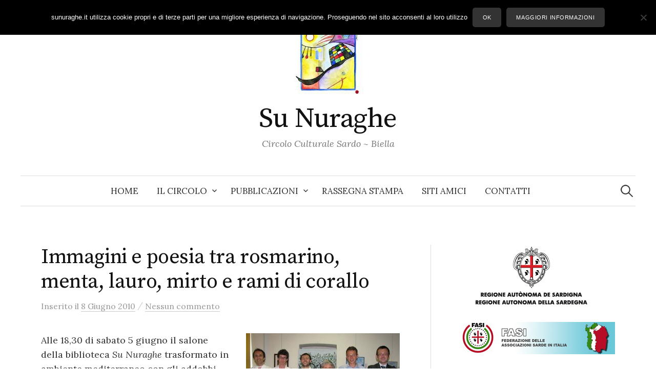

--- FILE ---
content_type: text/html; charset=UTF-8
request_url: https://www.sunuraghe.it/2010/immagini-e-poesia-tra-rosmarino-menta-lauro-mirto-e-rami-di-corallo
body_size: 13364
content:
<!DOCTYPE html>
<html lang="it-IT">
<head>
<meta charset="UTF-8">
<meta name="viewport" content="width=device-width, initial-scale=1">
<link rel="pingback" href="https://www.sunuraghe.it/xmlrpc.php">
<title>Immagini e poesia tra rosmarino, menta, lauro, mirto e rami di corallo &#8211; Su Nuraghe</title>
<meta name='robots' content='max-image-preview:large' />
	<style>img:is([sizes="auto" i], [sizes^="auto," i]) { contain-intrinsic-size: 3000px 1500px }</style>
	<link rel='dns-prefetch' href='//static.addtoany.com' />
<link rel='dns-prefetch' href='//fonts.googleapis.com' />
<link rel="alternate" type="application/rss+xml" title="Su Nuraghe &raquo; Feed" href="https://www.sunuraghe.it/feed" />
<link rel="alternate" type="application/rss+xml" title="Su Nuraghe &raquo; Feed dei commenti" href="https://www.sunuraghe.it/comments/feed" />
<link rel="alternate" type="application/rss+xml" title="Su Nuraghe &raquo; Immagini e poesia tra rosmarino, menta, lauro, mirto e rami di corallo Feed dei commenti" href="https://www.sunuraghe.it/2010/immagini-e-poesia-tra-rosmarino-menta-lauro-mirto-e-rami-di-corallo/feed" />
<script type="text/javascript">
/* <![CDATA[ */
window._wpemojiSettings = {"baseUrl":"https:\/\/s.w.org\/images\/core\/emoji\/16.0.1\/72x72\/","ext":".png","svgUrl":"https:\/\/s.w.org\/images\/core\/emoji\/16.0.1\/svg\/","svgExt":".svg","source":{"concatemoji":"https:\/\/www.sunuraghe.it\/wp-includes\/js\/wp-emoji-release.min.js?ver=6.8.3"}};
/*! This file is auto-generated */
!function(s,n){var o,i,e;function c(e){try{var t={supportTests:e,timestamp:(new Date).valueOf()};sessionStorage.setItem(o,JSON.stringify(t))}catch(e){}}function p(e,t,n){e.clearRect(0,0,e.canvas.width,e.canvas.height),e.fillText(t,0,0);var t=new Uint32Array(e.getImageData(0,0,e.canvas.width,e.canvas.height).data),a=(e.clearRect(0,0,e.canvas.width,e.canvas.height),e.fillText(n,0,0),new Uint32Array(e.getImageData(0,0,e.canvas.width,e.canvas.height).data));return t.every(function(e,t){return e===a[t]})}function u(e,t){e.clearRect(0,0,e.canvas.width,e.canvas.height),e.fillText(t,0,0);for(var n=e.getImageData(16,16,1,1),a=0;a<n.data.length;a++)if(0!==n.data[a])return!1;return!0}function f(e,t,n,a){switch(t){case"flag":return n(e,"\ud83c\udff3\ufe0f\u200d\u26a7\ufe0f","\ud83c\udff3\ufe0f\u200b\u26a7\ufe0f")?!1:!n(e,"\ud83c\udde8\ud83c\uddf6","\ud83c\udde8\u200b\ud83c\uddf6")&&!n(e,"\ud83c\udff4\udb40\udc67\udb40\udc62\udb40\udc65\udb40\udc6e\udb40\udc67\udb40\udc7f","\ud83c\udff4\u200b\udb40\udc67\u200b\udb40\udc62\u200b\udb40\udc65\u200b\udb40\udc6e\u200b\udb40\udc67\u200b\udb40\udc7f");case"emoji":return!a(e,"\ud83e\udedf")}return!1}function g(e,t,n,a){var r="undefined"!=typeof WorkerGlobalScope&&self instanceof WorkerGlobalScope?new OffscreenCanvas(300,150):s.createElement("canvas"),o=r.getContext("2d",{willReadFrequently:!0}),i=(o.textBaseline="top",o.font="600 32px Arial",{});return e.forEach(function(e){i[e]=t(o,e,n,a)}),i}function t(e){var t=s.createElement("script");t.src=e,t.defer=!0,s.head.appendChild(t)}"undefined"!=typeof Promise&&(o="wpEmojiSettingsSupports",i=["flag","emoji"],n.supports={everything:!0,everythingExceptFlag:!0},e=new Promise(function(e){s.addEventListener("DOMContentLoaded",e,{once:!0})}),new Promise(function(t){var n=function(){try{var e=JSON.parse(sessionStorage.getItem(o));if("object"==typeof e&&"number"==typeof e.timestamp&&(new Date).valueOf()<e.timestamp+604800&&"object"==typeof e.supportTests)return e.supportTests}catch(e){}return null}();if(!n){if("undefined"!=typeof Worker&&"undefined"!=typeof OffscreenCanvas&&"undefined"!=typeof URL&&URL.createObjectURL&&"undefined"!=typeof Blob)try{var e="postMessage("+g.toString()+"("+[JSON.stringify(i),f.toString(),p.toString(),u.toString()].join(",")+"));",a=new Blob([e],{type:"text/javascript"}),r=new Worker(URL.createObjectURL(a),{name:"wpTestEmojiSupports"});return void(r.onmessage=function(e){c(n=e.data),r.terminate(),t(n)})}catch(e){}c(n=g(i,f,p,u))}t(n)}).then(function(e){for(var t in e)n.supports[t]=e[t],n.supports.everything=n.supports.everything&&n.supports[t],"flag"!==t&&(n.supports.everythingExceptFlag=n.supports.everythingExceptFlag&&n.supports[t]);n.supports.everythingExceptFlag=n.supports.everythingExceptFlag&&!n.supports.flag,n.DOMReady=!1,n.readyCallback=function(){n.DOMReady=!0}}).then(function(){return e}).then(function(){var e;n.supports.everything||(n.readyCallback(),(e=n.source||{}).concatemoji?t(e.concatemoji):e.wpemoji&&e.twemoji&&(t(e.twemoji),t(e.wpemoji)))}))}((window,document),window._wpemojiSettings);
/* ]]> */
</script>
<style id='wp-emoji-styles-inline-css' type='text/css'>

	img.wp-smiley, img.emoji {
		display: inline !important;
		border: none !important;
		box-shadow: none !important;
		height: 1em !important;
		width: 1em !important;
		margin: 0 0.07em !important;
		vertical-align: -0.1em !important;
		background: none !important;
		padding: 0 !important;
	}
</style>
<link rel='stylesheet' id='wp-block-library-css' href='https://www.sunuraghe.it/wp-includes/css/dist/block-library/style.min.css?ver=6.8.3' type='text/css' media='all' />
<style id='classic-theme-styles-inline-css' type='text/css'>
/*! This file is auto-generated */
.wp-block-button__link{color:#fff;background-color:#32373c;border-radius:9999px;box-shadow:none;text-decoration:none;padding:calc(.667em + 2px) calc(1.333em + 2px);font-size:1.125em}.wp-block-file__button{background:#32373c;color:#fff;text-decoration:none}
</style>
<style id='global-styles-inline-css' type='text/css'>
:root{--wp--preset--aspect-ratio--square: 1;--wp--preset--aspect-ratio--4-3: 4/3;--wp--preset--aspect-ratio--3-4: 3/4;--wp--preset--aspect-ratio--3-2: 3/2;--wp--preset--aspect-ratio--2-3: 2/3;--wp--preset--aspect-ratio--16-9: 16/9;--wp--preset--aspect-ratio--9-16: 9/16;--wp--preset--color--black: #000000;--wp--preset--color--cyan-bluish-gray: #abb8c3;--wp--preset--color--white: #ffffff;--wp--preset--color--pale-pink: #f78da7;--wp--preset--color--vivid-red: #cf2e2e;--wp--preset--color--luminous-vivid-orange: #ff6900;--wp--preset--color--luminous-vivid-amber: #fcb900;--wp--preset--color--light-green-cyan: #7bdcb5;--wp--preset--color--vivid-green-cyan: #00d084;--wp--preset--color--pale-cyan-blue: #8ed1fc;--wp--preset--color--vivid-cyan-blue: #0693e3;--wp--preset--color--vivid-purple: #9b51e0;--wp--preset--gradient--vivid-cyan-blue-to-vivid-purple: linear-gradient(135deg,rgba(6,147,227,1) 0%,rgb(155,81,224) 100%);--wp--preset--gradient--light-green-cyan-to-vivid-green-cyan: linear-gradient(135deg,rgb(122,220,180) 0%,rgb(0,208,130) 100%);--wp--preset--gradient--luminous-vivid-amber-to-luminous-vivid-orange: linear-gradient(135deg,rgba(252,185,0,1) 0%,rgba(255,105,0,1) 100%);--wp--preset--gradient--luminous-vivid-orange-to-vivid-red: linear-gradient(135deg,rgba(255,105,0,1) 0%,rgb(207,46,46) 100%);--wp--preset--gradient--very-light-gray-to-cyan-bluish-gray: linear-gradient(135deg,rgb(238,238,238) 0%,rgb(169,184,195) 100%);--wp--preset--gradient--cool-to-warm-spectrum: linear-gradient(135deg,rgb(74,234,220) 0%,rgb(151,120,209) 20%,rgb(207,42,186) 40%,rgb(238,44,130) 60%,rgb(251,105,98) 80%,rgb(254,248,76) 100%);--wp--preset--gradient--blush-light-purple: linear-gradient(135deg,rgb(255,206,236) 0%,rgb(152,150,240) 100%);--wp--preset--gradient--blush-bordeaux: linear-gradient(135deg,rgb(254,205,165) 0%,rgb(254,45,45) 50%,rgb(107,0,62) 100%);--wp--preset--gradient--luminous-dusk: linear-gradient(135deg,rgb(255,203,112) 0%,rgb(199,81,192) 50%,rgb(65,88,208) 100%);--wp--preset--gradient--pale-ocean: linear-gradient(135deg,rgb(255,245,203) 0%,rgb(182,227,212) 50%,rgb(51,167,181) 100%);--wp--preset--gradient--electric-grass: linear-gradient(135deg,rgb(202,248,128) 0%,rgb(113,206,126) 100%);--wp--preset--gradient--midnight: linear-gradient(135deg,rgb(2,3,129) 0%,rgb(40,116,252) 100%);--wp--preset--font-size--small: 13px;--wp--preset--font-size--medium: 20px;--wp--preset--font-size--large: 36px;--wp--preset--font-size--x-large: 42px;--wp--preset--spacing--20: 0.44rem;--wp--preset--spacing--30: 0.67rem;--wp--preset--spacing--40: 1rem;--wp--preset--spacing--50: 1.5rem;--wp--preset--spacing--60: 2.25rem;--wp--preset--spacing--70: 3.38rem;--wp--preset--spacing--80: 5.06rem;--wp--preset--shadow--natural: 6px 6px 9px rgba(0, 0, 0, 0.2);--wp--preset--shadow--deep: 12px 12px 50px rgba(0, 0, 0, 0.4);--wp--preset--shadow--sharp: 6px 6px 0px rgba(0, 0, 0, 0.2);--wp--preset--shadow--outlined: 6px 6px 0px -3px rgba(255, 255, 255, 1), 6px 6px rgba(0, 0, 0, 1);--wp--preset--shadow--crisp: 6px 6px 0px rgba(0, 0, 0, 1);}:where(.is-layout-flex){gap: 0.5em;}:where(.is-layout-grid){gap: 0.5em;}body .is-layout-flex{display: flex;}.is-layout-flex{flex-wrap: wrap;align-items: center;}.is-layout-flex > :is(*, div){margin: 0;}body .is-layout-grid{display: grid;}.is-layout-grid > :is(*, div){margin: 0;}:where(.wp-block-columns.is-layout-flex){gap: 2em;}:where(.wp-block-columns.is-layout-grid){gap: 2em;}:where(.wp-block-post-template.is-layout-flex){gap: 1.25em;}:where(.wp-block-post-template.is-layout-grid){gap: 1.25em;}.has-black-color{color: var(--wp--preset--color--black) !important;}.has-cyan-bluish-gray-color{color: var(--wp--preset--color--cyan-bluish-gray) !important;}.has-white-color{color: var(--wp--preset--color--white) !important;}.has-pale-pink-color{color: var(--wp--preset--color--pale-pink) !important;}.has-vivid-red-color{color: var(--wp--preset--color--vivid-red) !important;}.has-luminous-vivid-orange-color{color: var(--wp--preset--color--luminous-vivid-orange) !important;}.has-luminous-vivid-amber-color{color: var(--wp--preset--color--luminous-vivid-amber) !important;}.has-light-green-cyan-color{color: var(--wp--preset--color--light-green-cyan) !important;}.has-vivid-green-cyan-color{color: var(--wp--preset--color--vivid-green-cyan) !important;}.has-pale-cyan-blue-color{color: var(--wp--preset--color--pale-cyan-blue) !important;}.has-vivid-cyan-blue-color{color: var(--wp--preset--color--vivid-cyan-blue) !important;}.has-vivid-purple-color{color: var(--wp--preset--color--vivid-purple) !important;}.has-black-background-color{background-color: var(--wp--preset--color--black) !important;}.has-cyan-bluish-gray-background-color{background-color: var(--wp--preset--color--cyan-bluish-gray) !important;}.has-white-background-color{background-color: var(--wp--preset--color--white) !important;}.has-pale-pink-background-color{background-color: var(--wp--preset--color--pale-pink) !important;}.has-vivid-red-background-color{background-color: var(--wp--preset--color--vivid-red) !important;}.has-luminous-vivid-orange-background-color{background-color: var(--wp--preset--color--luminous-vivid-orange) !important;}.has-luminous-vivid-amber-background-color{background-color: var(--wp--preset--color--luminous-vivid-amber) !important;}.has-light-green-cyan-background-color{background-color: var(--wp--preset--color--light-green-cyan) !important;}.has-vivid-green-cyan-background-color{background-color: var(--wp--preset--color--vivid-green-cyan) !important;}.has-pale-cyan-blue-background-color{background-color: var(--wp--preset--color--pale-cyan-blue) !important;}.has-vivid-cyan-blue-background-color{background-color: var(--wp--preset--color--vivid-cyan-blue) !important;}.has-vivid-purple-background-color{background-color: var(--wp--preset--color--vivid-purple) !important;}.has-black-border-color{border-color: var(--wp--preset--color--black) !important;}.has-cyan-bluish-gray-border-color{border-color: var(--wp--preset--color--cyan-bluish-gray) !important;}.has-white-border-color{border-color: var(--wp--preset--color--white) !important;}.has-pale-pink-border-color{border-color: var(--wp--preset--color--pale-pink) !important;}.has-vivid-red-border-color{border-color: var(--wp--preset--color--vivid-red) !important;}.has-luminous-vivid-orange-border-color{border-color: var(--wp--preset--color--luminous-vivid-orange) !important;}.has-luminous-vivid-amber-border-color{border-color: var(--wp--preset--color--luminous-vivid-amber) !important;}.has-light-green-cyan-border-color{border-color: var(--wp--preset--color--light-green-cyan) !important;}.has-vivid-green-cyan-border-color{border-color: var(--wp--preset--color--vivid-green-cyan) !important;}.has-pale-cyan-blue-border-color{border-color: var(--wp--preset--color--pale-cyan-blue) !important;}.has-vivid-cyan-blue-border-color{border-color: var(--wp--preset--color--vivid-cyan-blue) !important;}.has-vivid-purple-border-color{border-color: var(--wp--preset--color--vivid-purple) !important;}.has-vivid-cyan-blue-to-vivid-purple-gradient-background{background: var(--wp--preset--gradient--vivid-cyan-blue-to-vivid-purple) !important;}.has-light-green-cyan-to-vivid-green-cyan-gradient-background{background: var(--wp--preset--gradient--light-green-cyan-to-vivid-green-cyan) !important;}.has-luminous-vivid-amber-to-luminous-vivid-orange-gradient-background{background: var(--wp--preset--gradient--luminous-vivid-amber-to-luminous-vivid-orange) !important;}.has-luminous-vivid-orange-to-vivid-red-gradient-background{background: var(--wp--preset--gradient--luminous-vivid-orange-to-vivid-red) !important;}.has-very-light-gray-to-cyan-bluish-gray-gradient-background{background: var(--wp--preset--gradient--very-light-gray-to-cyan-bluish-gray) !important;}.has-cool-to-warm-spectrum-gradient-background{background: var(--wp--preset--gradient--cool-to-warm-spectrum) !important;}.has-blush-light-purple-gradient-background{background: var(--wp--preset--gradient--blush-light-purple) !important;}.has-blush-bordeaux-gradient-background{background: var(--wp--preset--gradient--blush-bordeaux) !important;}.has-luminous-dusk-gradient-background{background: var(--wp--preset--gradient--luminous-dusk) !important;}.has-pale-ocean-gradient-background{background: var(--wp--preset--gradient--pale-ocean) !important;}.has-electric-grass-gradient-background{background: var(--wp--preset--gradient--electric-grass) !important;}.has-midnight-gradient-background{background: var(--wp--preset--gradient--midnight) !important;}.has-small-font-size{font-size: var(--wp--preset--font-size--small) !important;}.has-medium-font-size{font-size: var(--wp--preset--font-size--medium) !important;}.has-large-font-size{font-size: var(--wp--preset--font-size--large) !important;}.has-x-large-font-size{font-size: var(--wp--preset--font-size--x-large) !important;}
:where(.wp-block-post-template.is-layout-flex){gap: 1.25em;}:where(.wp-block-post-template.is-layout-grid){gap: 1.25em;}
:where(.wp-block-columns.is-layout-flex){gap: 2em;}:where(.wp-block-columns.is-layout-grid){gap: 2em;}
:root :where(.wp-block-pullquote){font-size: 1.5em;line-height: 1.6;}
</style>
<link rel='stylesheet' id='contact-form-7-css' href='https://www.sunuraghe.it/wp-content/plugins/contact-form-7/includes/css/styles.css?ver=6.1' type='text/css' media='all' />
<link rel='stylesheet' id='cookie-notice-front-css' href='https://www.sunuraghe.it/wp-content/plugins/cookie-notice/css/front.min.css?ver=2.5.11' type='text/css' media='all' />
<link rel='stylesheet' id='graphy-font-css' href='https://fonts.googleapis.com/css?family=Source+Serif+Pro%3A400%7CLora%3A400%2C400italic%2C700&#038;subset=latin%2Clatin-ext' type='text/css' media='all' />
<link rel='stylesheet' id='genericons-css' href='https://www.sunuraghe.it/wp-content/themes/graphy/genericons/genericons.css?ver=3.4.1' type='text/css' media='all' />
<link rel='stylesheet' id='normalize-css' href='https://www.sunuraghe.it/wp-content/themes/graphy/css/normalize.css?ver=4.1.1' type='text/css' media='all' />
<link rel='stylesheet' id='graphy-style-css' href='https://www.sunuraghe.it/wp-content/themes/graphy/style.css?ver=2.3.2' type='text/css' media='all' />
<link rel='stylesheet' id='addtoany-css' href='https://www.sunuraghe.it/wp-content/plugins/add-to-any/addtoany.min.css?ver=1.16' type='text/css' media='all' />
<script type="text/javascript" id="addtoany-core-js-before">
/* <![CDATA[ */
window.a2a_config=window.a2a_config||{};a2a_config.callbacks=[];a2a_config.overlays=[];a2a_config.templates={};a2a_localize = {
	Share: "Condividi",
	Save: "Salva",
	Subscribe: "Abbonati",
	Email: "Email",
	Bookmark: "Segnalibro",
	ShowAll: "espandi",
	ShowLess: "comprimi",
	FindServices: "Trova servizi",
	FindAnyServiceToAddTo: "Trova subito un servizio da aggiungere",
	PoweredBy: "Powered by",
	ShareViaEmail: "Condividi via email",
	SubscribeViaEmail: "Iscriviti via email",
	BookmarkInYourBrowser: "Aggiungi ai segnalibri",
	BookmarkInstructions: "Premi Ctrl+D o \u2318+D per mettere questa pagina nei preferiti",
	AddToYourFavorites: "Aggiungi ai favoriti",
	SendFromWebOrProgram: "Invia da qualsiasi indirizzo email o programma di posta elettronica",
	EmailProgram: "Programma di posta elettronica",
	More: "Di più&#8230;",
	ThanksForSharing: "Grazie per la condivisione!",
	ThanksForFollowing: "Thanks for following!"
};
/* ]]> */
</script>
<script type="text/javascript" defer src="https://static.addtoany.com/menu/page.js" id="addtoany-core-js"></script>
<script type="text/javascript" src="https://www.sunuraghe.it/wp-includes/js/jquery/jquery.min.js?ver=3.7.1" id="jquery-core-js"></script>
<script type="text/javascript" src="https://www.sunuraghe.it/wp-includes/js/jquery/jquery-migrate.min.js?ver=3.4.1" id="jquery-migrate-js"></script>
<script type="text/javascript" defer src="https://www.sunuraghe.it/wp-content/plugins/add-to-any/addtoany.min.js?ver=1.1" id="addtoany-jquery-js"></script>
<script type="text/javascript" id="cookie-notice-front-js-before">
/* <![CDATA[ */
var cnArgs = {"ajaxUrl":"https:\/\/www.sunuraghe.it\/wp-admin\/admin-ajax.php","nonce":"7fc939cf8f","hideEffect":"fade","position":"top","onScroll":false,"onScrollOffset":100,"onClick":false,"cookieName":"cookie_notice_accepted","cookieTime":31536000,"cookieTimeRejected":2592000,"globalCookie":false,"redirection":false,"cache":true,"revokeCookies":false,"revokeCookiesOpt":"automatic"};
/* ]]> */
</script>
<script type="text/javascript" src="https://www.sunuraghe.it/wp-content/plugins/cookie-notice/js/front.min.js?ver=2.5.11" id="cookie-notice-front-js"></script>
<link rel="https://api.w.org/" href="https://www.sunuraghe.it/wp-json/" /><link rel="alternate" title="JSON" type="application/json" href="https://www.sunuraghe.it/wp-json/wp/v2/posts/871" /><link rel="EditURI" type="application/rsd+xml" title="RSD" href="https://www.sunuraghe.it/xmlrpc.php?rsd" />
<meta name="generator" content="WordPress 6.8.3" />
<link rel="canonical" href="https://www.sunuraghe.it/2010/immagini-e-poesia-tra-rosmarino-menta-lauro-mirto-e-rami-di-corallo" />
<link rel='shortlink' href='https://www.sunuraghe.it/?p=871' />
<link rel="alternate" title="oEmbed (JSON)" type="application/json+oembed" href="https://www.sunuraghe.it/wp-json/oembed/1.0/embed?url=https%3A%2F%2Fwww.sunuraghe.it%2F2010%2Fimmagini-e-poesia-tra-rosmarino-menta-lauro-mirto-e-rami-di-corallo" />
<link rel="alternate" title="oEmbed (XML)" type="text/xml+oembed" href="https://www.sunuraghe.it/wp-json/oembed/1.0/embed?url=https%3A%2F%2Fwww.sunuraghe.it%2F2010%2Fimmagini-e-poesia-tra-rosmarino-menta-lauro-mirto-e-rami-di-corallo&#038;format=xml" />
	<style type="text/css">
		/* Colors */
				
				/* Logo */
			.site-logo {
											}
						</style>
	<style type="text/css">.recentcomments a{display:inline !important;padding:0 !important;margin:0 !important;}</style>		<style type="text/css" id="wp-custom-css">
			.cat-links, .author-profile, .byline {display:none;
}

a.continue-reading {
	display: block;
}
		</style>
		</head>

<body class="wp-singular post-template-default single single-post postid-871 single-format-standard wp-theme-graphy cookies-not-set has-sidebar footer-3 has-avatars">
<div id="page" class="hfeed site">
	<a class="skip-link screen-reader-text" href="#content">Skip to content</a>

	<header id="masthead" class="site-header">

		<div class="site-branding">
				<div class="site-logo"><a href="https://www.sunuraghe.it/" rel="home"><img alt="" src="https://www.sunuraghe.it/wp-content/uploads/logo_sunuraghe.jpg" /></a></div>
				<div class="site-title"><a href="https://www.sunuraghe.it/" rel="home">Su Nuraghe</a></div>
						<div class="site-description">Circolo Culturale Sardo ~ Biella</div>
						</div><!-- .site-branding -->

				<nav id="site-navigation" class="main-navigation">
			<button class="menu-toggle"><span class="menu-text">Menu</span></button>
			<div class="menu-menu1-container"><ul id="menu-menu1" class="menu"><li id="menu-item-6672" class="menu-item menu-item-type-custom menu-item-object-custom menu-item-6672"><a href="/">Home</a></li>
<li id="menu-item-6667" class="menu-item menu-item-type-post_type menu-item-object-page menu-item-has-children menu-item-6667"><a href="https://www.sunuraghe.it/circolo">Il Circolo</a>
<ul class="sub-menu">
	<li id="menu-item-6662" class="menu-item menu-item-type-post_type menu-item-object-page menu-item-6662"><a href="https://www.sunuraghe.it/circolari">Circolari</a></li>
	<li id="menu-item-6668" class="menu-item menu-item-type-post_type menu-item-object-page menu-item-6668"><a href="https://www.sunuraghe.it/appuntamenti">Appuntamenti</a></li>
	<li id="menu-item-8430" class="menu-item menu-item-type-post_type menu-item-object-page menu-item-8430"><a href="https://www.sunuraghe.it/trasparenza">Trasparenza</a></li>
</ul>
</li>
<li id="menu-item-6670" class="menu-item menu-item-type-post_type menu-item-object-page menu-item-has-children menu-item-6670"><a href="https://www.sunuraghe.it/pubblicazioni">Pubblicazioni</a>
<ul class="sub-menu">
	<li id="menu-item-6666" class="menu-item menu-item-type-post_type menu-item-object-page menu-item-6666"><a href="https://www.sunuraghe.it/pubblicazioni/ammentos">Ammentos</a></li>
	<li id="menu-item-6665" class="menu-item menu-item-type-post_type menu-item-object-page menu-item-6665"><a href="https://www.sunuraghe.it/pubblicazioni/sinnos">Sinnos</a></li>
	<li id="menu-item-6664" class="menu-item menu-item-type-post_type menu-item-object-page menu-item-6664"><a href="https://www.sunuraghe.it/pubblicazioni/sucalendariu">Su Calendariu</a></li>
</ul>
</li>
<li id="menu-item-6659" class="menu-item menu-item-type-post_type menu-item-object-page menu-item-6659"><a href="https://www.sunuraghe.it/rassegna-stampa">Rassegna stampa</a></li>
<li id="menu-item-6663" class="menu-item menu-item-type-post_type menu-item-object-page menu-item-6663"><a href="https://www.sunuraghe.it/link">Siti Amici</a></li>
<li id="menu-item-6660" class="menu-item menu-item-type-post_type menu-item-object-page menu-item-6660"><a href="https://www.sunuraghe.it/contatti">Contatti</a></li>
</ul></div>						<form role="search" method="get" class="search-form" action="https://www.sunuraghe.it/">
				<label>
					<span class="screen-reader-text">Ricerca per:</span>
					<input type="search" class="search-field" placeholder="Cerca &hellip;" value="" name="s" />
				</label>
				<input type="submit" class="search-submit" value="Cerca" />
			</form>					</nav><!-- #site-navigation -->
		
		
	</header><!-- #masthead -->

	<div id="content" class="site-content">

	<div id="primary" class="content-area">
		<main id="main" class="site-main">

		
			
<div class="post-full post-full-summary">
	<article id="post-871" class="post-871 post type-post status-publish format-standard hentry category-senza-categoria tag-ludovica-pepe-diaz">
		<header class="entry-header">
			<div class="cat-links"><a rel="category tag" href="https://www.sunuraghe.it/category/senza-categoria" class="category category-1">Senza categoria</a></div><!-- .cat-links -->
			<h1 class="entry-title">Immagini e poesia tra rosmarino, menta, lauro, mirto e rami di corallo</h1>
				<div class="entry-meta">
		Inserito		<span class="posted-on">il		<a href="https://www.sunuraghe.it/2010/immagini-e-poesia-tra-rosmarino-menta-lauro-mirto-e-rami-di-corallo" rel="bookmark"><time class="entry-date published updated" datetime="2010-06-08T11:47:00+02:00">8 Giugno 2010</time></a>		</span>
		<span class="byline">da			<span class="author vcard">
				<a class="url fn n" href="https://www.sunuraghe.it/author/admin" title="View all posts by Su Nuraghe"><span class="author-name">Su Nuraghe</span></a>
			</span>
		</span>
					<span class="entry-meta-sep"> / </span>
			<span class="comments-link">
				<a href="https://www.sunuraghe.it/2010/immagini-e-poesia-tra-rosmarino-menta-lauro-mirto-e-rami-di-corallo#respond">Nessun commento</a>			</span>
			</div><!-- .entry-meta -->
						</header><!-- .entry-header -->

		<div class="entry-content">
			<figure style="width: 300px" class="wp-caption alignright"><img decoding="async" alt="Mostra Ludovica Pepe Diaz" src="/files/img/2/871.jpg" /><figcaption class="wp-caption-text">Gli artisti Mirco Cherchi, Alessio Negro, Francesco Logoteta e Ludovica Pepe Diaz con l'Assessore alla Cultura della Città di Biella Andrea Del Mastro delle Vedove e il Consigliere della Provincia di Biella Davide Eugenio Zappalà</figcaption></figure>
<p>Alle 18,30 di sabato 5 giugno il salone della biblioteca <em>Su Nuraghe</em> trasformato in ambiente mediterraneo con gli addobbi floreali dove primeggiavano rosmarino, menta, lauro e mirto impreziositi da rami di corallo, e con al centro un piccolo uliveto, ha accolto un pubblico numerosissimo venuto per le <em>&#8220;poesie da ascoltare, da vedere e&#8230; da mangiare</em>&#8220;, le poesie che Ludovica Pepe Diaz, socia del Circolo <em>Su Nuraghe</em>, ha voluto presentare assieme ai suoi quadri-illustrazione delle poesie stesse.<br />
Il Presidente Dott. Battista Saiu ha presentato l&#8217;autrice Ludovica, napoletana di nascita con illustri antenati: Guglielmo Pepe e Armando Diaz, <em>Duca della Vittoria</em> e di madre tedesca di origine polacca.<br />
Hanno portato il loro saluto l&#8217;Assessore alla Cultura del Comune di Biella, Andrea Del Mastro Delle Vedove e, in rappresentanza della Provincia di Biella, il Consigliere Davide Eugenio Zappalà.<br />
Le note della chitarra acustica del bravo Alessio Negro, studente dell&#8217;Istituto Musicale <em>Perosi</em>, hanno dato inizio alla manifestazione.<br />
Le mille voci di Mirco Cerchi, la voce suadente di Francesco Logoteta e la voce appassionata della stessa autrice hanno ammaliato un pubblico attento ai sentimenti e alle sensazioni espressi dalle poesie e dal colore mediterraneo che le pervadeva.<span id="more-871"></span><br />
La chitarra di Alessio, con degli stacchi opportuni ne sottolineava l&#8217;atmosfera.<br />
Alla fine del primo tempo sono stati distribuiti i doni, creati dalle abili mani della ceramista Anna Taberlet Puddu: una collana per le signore e un portachiavi per i signori.<br />
Conclusa la lettura con i ringraziamenti dovuti a tutti coloro che si sono adoperati per la riuscita della manifestazione, Anna e Ludovica hanno consegnato un dono speciale al Presidente e delle ceramiche ai bravissimi artisti. Un dono particolare è andato a Flodis, ragazzo undicenne, allievo del Laboratorio di Colore diretto da Ludovica presso la Fondazione Angelino, che ha dipinto la tela raffigurante l&#8217;ulivo posta alle spalle della pedana.<br />
Un ricchissimo buffet con i piatti ispirati dalle poesie lette che andavano dal pane carasau, pecorino sardo e olive relativi alla poesia &#8220;La tua isola nel mio sogno&#8221; alle violette candite su bignè e meringhe per la poesia &#8220;Violette&#8221; alle uova di quaglia con salsa Iziki e cetriolini per la poesia &#8220;Canzone d&#8217;amore&#8221;, ai datteri al mascarpone e ricotta all&#8217;aroma di fior d&#8217;arancio per &#8220;Alhambra&#8221;, ecc&#8230; con l&#8217;immancabile sottolineatura del Vermentino di Sardegna. Una vera orgia di sapori ai quali il pubblico ha dedicato una entusiasta attenzione.<br />
Un bravo caloroso a Ludovica e agli artisti che le hanno fatto corona e un plauso doveroso al Presidente Battista Saiu e a tutto il Circolo <em>Su Nuraghe</em> che, come sempre, è in prima linea nel proporre e fare cultura.</p>
<p>Boicheddu Maxia</p>
<div class="addtoany_share_save_container addtoany_content addtoany_content_bottom"><div class="a2a_kit a2a_kit_size_32 addtoany_list" data-a2a-url="https://www.sunuraghe.it/2010/immagini-e-poesia-tra-rosmarino-menta-lauro-mirto-e-rami-di-corallo" data-a2a-title="Immagini e poesia tra rosmarino, menta, lauro, mirto e rami di corallo"><a class="a2a_button_facebook" href="https://www.addtoany.com/add_to/facebook?linkurl=https%3A%2F%2Fwww.sunuraghe.it%2F2010%2Fimmagini-e-poesia-tra-rosmarino-menta-lauro-mirto-e-rami-di-corallo&amp;linkname=Immagini%20e%20poesia%20tra%20rosmarino%2C%20menta%2C%20lauro%2C%20mirto%20e%20rami%20di%20corallo" title="Facebook" rel="nofollow noopener" target="_blank"></a><a class="a2a_button_twitter" href="https://www.addtoany.com/add_to/twitter?linkurl=https%3A%2F%2Fwww.sunuraghe.it%2F2010%2Fimmagini-e-poesia-tra-rosmarino-menta-lauro-mirto-e-rami-di-corallo&amp;linkname=Immagini%20e%20poesia%20tra%20rosmarino%2C%20menta%2C%20lauro%2C%20mirto%20e%20rami%20di%20corallo" title="Twitter" rel="nofollow noopener" target="_blank"></a><a class="a2a_button_pinterest a2a_counter" href="https://www.addtoany.com/add_to/pinterest?linkurl=https%3A%2F%2Fwww.sunuraghe.it%2F2010%2Fimmagini-e-poesia-tra-rosmarino-menta-lauro-mirto-e-rami-di-corallo&amp;linkname=Immagini%20e%20poesia%20tra%20rosmarino%2C%20menta%2C%20lauro%2C%20mirto%20e%20rami%20di%20corallo" title="Pinterest" rel="nofollow noopener" target="_blank"></a><a class="a2a_button_whatsapp" href="https://www.addtoany.com/add_to/whatsapp?linkurl=https%3A%2F%2Fwww.sunuraghe.it%2F2010%2Fimmagini-e-poesia-tra-rosmarino-menta-lauro-mirto-e-rami-di-corallo&amp;linkname=Immagini%20e%20poesia%20tra%20rosmarino%2C%20menta%2C%20lauro%2C%20mirto%20e%20rami%20di%20corallo" title="WhatsApp" rel="nofollow noopener" target="_blank"></a><a class="a2a_button_facebook_messenger" href="https://www.addtoany.com/add_to/facebook_messenger?linkurl=https%3A%2F%2Fwww.sunuraghe.it%2F2010%2Fimmagini-e-poesia-tra-rosmarino-menta-lauro-mirto-e-rami-di-corallo&amp;linkname=Immagini%20e%20poesia%20tra%20rosmarino%2C%20menta%2C%20lauro%2C%20mirto%20e%20rami%20di%20corallo" title="Messenger" rel="nofollow noopener" target="_blank"></a><a class="a2a_button_telegram" href="https://www.addtoany.com/add_to/telegram?linkurl=https%3A%2F%2Fwww.sunuraghe.it%2F2010%2Fimmagini-e-poesia-tra-rosmarino-menta-lauro-mirto-e-rami-di-corallo&amp;linkname=Immagini%20e%20poesia%20tra%20rosmarino%2C%20menta%2C%20lauro%2C%20mirto%20e%20rami%20di%20corallo" title="Telegram" rel="nofollow noopener" target="_blank"></a><a class="a2a_button_linkedin" href="https://www.addtoany.com/add_to/linkedin?linkurl=https%3A%2F%2Fwww.sunuraghe.it%2F2010%2Fimmagini-e-poesia-tra-rosmarino-menta-lauro-mirto-e-rami-di-corallo&amp;linkname=Immagini%20e%20poesia%20tra%20rosmarino%2C%20menta%2C%20lauro%2C%20mirto%20e%20rami%20di%20corallo" title="LinkedIn" rel="nofollow noopener" target="_blank"></a><a class="a2a_button_pocket" href="https://www.addtoany.com/add_to/pocket?linkurl=https%3A%2F%2Fwww.sunuraghe.it%2F2010%2Fimmagini-e-poesia-tra-rosmarino-menta-lauro-mirto-e-rami-di-corallo&amp;linkname=Immagini%20e%20poesia%20tra%20rosmarino%2C%20menta%2C%20lauro%2C%20mirto%20e%20rami%20di%20corallo" title="Pocket" rel="nofollow noopener" target="_blank"></a><a class="a2a_button_email" href="https://www.addtoany.com/add_to/email?linkurl=https%3A%2F%2Fwww.sunuraghe.it%2F2010%2Fimmagini-e-poesia-tra-rosmarino-menta-lauro-mirto-e-rami-di-corallo&amp;linkname=Immagini%20e%20poesia%20tra%20rosmarino%2C%20menta%2C%20lauro%2C%20mirto%20e%20rami%20di%20corallo" title="Email" rel="nofollow noopener" target="_blank"></a><a class="a2a_dd addtoany_share_save addtoany_share" href="https://www.addtoany.com/share"></a></div></div><div class='yarpp yarpp-related yarpp-related-website yarpp-template-list'>
<!-- YARPP List -->
<div id="correlati"><h3>Articoli correlati:</h3><ol>
<li><a href="https://www.sunuraghe.it/2017/la-poesia-di-maria-rosa-cugudda-a-su-nuraghe-di-biella" rel="bookmark" title="La poesia di Maria Rosa Cugudda a Su Nuraghe di Biella">La poesia di Maria Rosa Cugudda a Su Nuraghe di Biella</a></li>
<li><a href="https://www.sunuraghe.it/2017/serata-di-poesia-a-su-nuraghe-col-libro-maria-rosa-cugudda" rel="bookmark" title="Serata di poesia a Su Nuraghe col libro di Maria Rosa Cugudda">Serata di poesia a Su Nuraghe col libro di Maria Rosa Cugudda</a></li>
<li><a href="https://www.sunuraghe.it/2015/poesia-allo-sposo-alla-terra-che-la-ospita-e-alla-sua-sardegna" rel="bookmark" title="Poesia allo sposo, alla Terra che la ospita e alla sua Sardegna">Poesia allo sposo, alla Terra che la ospita e alla sua Sardegna</a></li>
<li><a href="https://www.sunuraghe.it/2013/seadas-e-ravioli-sardi-di-patate-formaggio-e-menta-in-indonesia" rel="bookmark" title="Seadas e ravioli sardi di patate, formaggio e menta in Indonesia">Seadas e ravioli sardi di patate, formaggio e menta in Indonesia</a></li>
<li><a href="https://www.sunuraghe.it/2010/genesi-di-una-poesia" rel="bookmark" title="Genesi di una poesia">Genesi di una poesia</a></li>
</ol></div>
</div>
					</div><!-- .entry-content -->

				<div class="tags-links">
			<a href="https://www.sunuraghe.it/tag/ludovica-pepe-diaz" rel="tag">Ludovica Pepe Diaz</a>		</div>
		
			<div class="author-profile">
		<div class="author-profile-avatar">
			<img alt='' src='https://secure.gravatar.com/avatar/bef5a644142b1efbc86097159b9c082601cfbcfb61b57e86dd58294e7a4b4150?s=90&#038;d=mm&#038;r=g' srcset='https://secure.gravatar.com/avatar/bef5a644142b1efbc86097159b9c082601cfbcfb61b57e86dd58294e7a4b4150?s=180&#038;d=mm&#038;r=g 2x' class='avatar avatar-90 photo' height='90' width='90' decoding='async'/>		</div><!-- .author-profile-avatar -->
		<div class="author-profile-meta">
			<div class="author-profile-name"><strong>Su Nuraghe</strong></div>
		</div><!-- .author-profile-meta -->
		<div class="author-profile-description">
						<a class="author-profile-description-link" href="https://www.sunuraghe.it/author/admin" rel="author">View all posts by Su Nuraghe &rarr;</a>
		</div><!-- .author-profile-description -->
	</div><!-- .author-profile -->
	
	</article><!-- #post-## -->
</div><!-- .post-full -->

	<nav class="navigation post-navigation">
		<h2 class="screen-reader-text">Post navigation</h2>
		<div class="nav-links">
			<div class="nav-previous"><div class="post-nav-title">Articolo precedente</div><a href="https://www.sunuraghe.it/2010/bioglio-festa-di-fra-nicola-da-gesturi-lefficacia-dei-gesti" rel="prev">Bioglio, Festa di Fra&#8217; Nicola da Gesturi: l&#8217;efficacia dei gesti</a></div><div class="nav-next"><div class="post-nav-title">Articolo successivo</div><a href="https://www.sunuraghe.it/2010/costruire-e-unire-tra-memoria-e-futuro" rel="next">Costruire e unire tra memoria e futuro</a></div>		</div><!-- .nav-links -->
	</nav><!-- .post-navigation -->
	

			
<div id="comments" class="comments-area">

	
	
	
		<div id="respond" class="comment-respond">
		<h3 id="reply-title" class="comment-reply-title">Lascia un commento</h3><form action="https://www.sunuraghe.it/wp-comments-post.php" method="post" id="commentform" class="comment-form"><p class="comment-notes"><span id="email-notes">Il tuo indirizzo email non sarà pubblicato.</span> <span class="required-field-message">I campi obbligatori sono contrassegnati <span class="required">*</span></span></p><p class="comment-form-comment"><label for="comment">Commento <span class="required">*</span></label> <textarea id="comment" name="comment" cols="45" rows="8" maxlength="65525" required></textarea></p><p class="comment-form-author"><label for="author">Nome <span class="required">*</span></label> <input id="author" name="author" type="text" value="" size="30" maxlength="245" autocomplete="name" required /></p>
<p class="comment-form-email"><label for="email">Email <span class="required">*</span></label> <input id="email" name="email" type="email" value="" size="30" maxlength="100" aria-describedby="email-notes" autocomplete="email" required /></p>
<p class="comment-form-url"><label for="url">Sito web</label> <input id="url" name="url" type="url" value="" size="30" maxlength="200" autocomplete="url" /></p>
<p class="form-submit"><input name="submit" type="submit" id="submit" class="submit" value="Invia commento" /> <input type='hidden' name='comment_post_ID' value='871' id='comment_post_ID' />
<input type='hidden' name='comment_parent' id='comment_parent' value='0' />
</p><p style="display: none;"><input type="hidden" id="akismet_comment_nonce" name="akismet_comment_nonce" value="334d17b369" /></p><p style="display: none !important;" class="akismet-fields-container" data-prefix="ak_"><label>&#916;<textarea name="ak_hp_textarea" cols="45" rows="8" maxlength="100"></textarea></label><input type="hidden" id="ak_js_1" name="ak_js" value="30"/><script>document.getElementById( "ak_js_1" ).setAttribute( "value", ( new Date() ).getTime() );</script></p></form>	</div><!-- #respond -->
	<p class="akismet_comment_form_privacy_notice">Questo sito utilizza Akismet per ridurre lo spam. <a href="https://akismet.com/privacy/" target="_blank" rel="nofollow noopener">Scopri come vengono elaborati i dati derivati dai commenti</a>.</p>
</div><!-- #comments -->

		
		</main><!-- #main -->
	</div><!-- #primary -->


<div id="secondary" class="sidebar-area" role="complementary">
		<div class="normal-sidebar widget-area">
		<aside id="text-7" class="widget widget_text">			<div class="textwidget"><a href="https://www.regione.sardegna.it" title="Regione Autonoma della Sardegna"><img alt="Regione Autonoma della Sardegna" src="/files/img/temp/logo_regione.gif" /></a>
<br /><br />
<a href="https://www.fasi-italia.it/" title="Federazione delle Associazioni Sarde in Italia"><img alt="Federazione delle Associazioni Sarde in Italia" src="/files/img/temp/fasi.jpg" /></a></div>
		</aside><aside id="text-8" class="widget widget_text"><h2 class="widget-title">Social</h2>			<div class="textwidget"><a href="https://www.flickr.com/photos/sunuraghebiella/sets/" title="I nostri album fotografici su Flickr"><img alt="Flickr: gli album di Su Nuraghe" src="/wp-content/themes/graphy/images/flickr.png" /></a> <a href="https://www.facebook.com/sunuraghebiella" title="Ritrovaci su Facebook"><img alt="Ritrovaci su Facebook" src="/wp-content/themes/graphy/images/facebook.png" /></a> <a href="https://www.twitter.com/sunuraghebiella" title="Ritrovaci su Twitter"><img alt="Ritrovaci su Twitter" src="/wp-content/themes/graphy/images/twitter.png" /></a> <a href="https://www.youtube.com/sunuraghebiella" title="YouTube: il canale di Su Nuraghe"><img alt="YouTube: il canale di Su Nuraghe" src="/wp-content/themes/graphy/images/youtube.png" /></a> <a href="https://feeds2.feedburner.com/sunuragheit" title="Seguici tramite i feed"><img alt="Seguici tramite i feed" src="/wp-content/themes/graphy/images/feed.png" /></a></div>
		</aside><aside id="text-9" class="widget widget_text"><h2 class="widget-title">Fotografias</h2>			<div class="textwidget"><div id="flickr"><style type="text/css">
#flickr img {border: 0px; padding:5px;}
</style> <script type="text/javascript" src="https://www.flickr.com/badge_code_v2.gne?count=9&display=random&size=s&layout=h&source=user&user=39713238@N08"></script></div></div>
		</aside><aside id="calendar-3" class="widget widget_calendar"><h2 class="widget-title">Calendario articoli</h2><div id="calendar_wrap" class="calendar_wrap"><table id="wp-calendar" class="wp-calendar-table">
	<caption>Gennaio 2026</caption>
	<thead>
	<tr>
		<th scope="col" aria-label="domenica">D</th>
		<th scope="col" aria-label="lunedì">L</th>
		<th scope="col" aria-label="martedì">M</th>
		<th scope="col" aria-label="mercoledì">M</th>
		<th scope="col" aria-label="giovedì">G</th>
		<th scope="col" aria-label="venerdì">V</th>
		<th scope="col" aria-label="sabato">S</th>
	</tr>
	</thead>
	<tbody>
	<tr>
		<td colspan="4" class="pad">&nbsp;</td><td>1</td><td><a href="https://www.sunuraghe.it/2026/01/02" aria-label="Articoli pubblicati in 2 January 2026">2</a></td><td>3</td>
	</tr>
	<tr>
		<td>4</td><td>5</td><td>6</td><td><a href="https://www.sunuraghe.it/2026/01/07" aria-label="Articoli pubblicati in 7 January 2026">7</a></td><td>8</td><td>9</td><td><a href="https://www.sunuraghe.it/2026/01/10" aria-label="Articoli pubblicati in 10 January 2026">10</a></td>
	</tr>
	<tr>
		<td><a href="https://www.sunuraghe.it/2026/01/11" aria-label="Articoli pubblicati in 11 January 2026">11</a></td><td>12</td><td>13</td><td>14</td><td>15</td><td>16</td><td>17</td>
	</tr>
	<tr>
		<td>18</td><td id="today">19</td><td>20</td><td>21</td><td>22</td><td>23</td><td>24</td>
	</tr>
	<tr>
		<td>25</td><td>26</td><td>27</td><td>28</td><td>29</td><td>30</td><td>31</td>
	</tr>
	</tbody>
	</table><nav aria-label="Mesi precedenti e successivi" class="wp-calendar-nav">
		<span class="wp-calendar-nav-prev"><a href="https://www.sunuraghe.it/2025/12">&laquo; Dic</a></span>
		<span class="pad">&nbsp;</span>
		<span class="wp-calendar-nav-next">&nbsp;</span>
	</nav></div></aside><aside id="recent-comments-4" class="widget widget_recent_comments"><h2 class="widget-title">Commenti recenti</h2><ul id="recentcomments"><li class="recentcomments"><span class="comment-author-link">Flavio Rubbo</span> su <a href="https://www.sunuraghe.it/2025/adunata-degli-alpini-da-resana-a-biella-la-pietra-della-memoria-per-il-nuraghe-chervu/comment-page-1#comment-588640">Adunata degli Alpini: da Resana a Biella la &#8220;Pietra della Memoria&#8221; per il Nuraghe Chervu</a></li><li class="recentcomments"><span class="comment-author-link">Sergio Mario Senes</span> su <a href="https://www.sunuraghe.it/2008/la-lingua-della-brigata-sassari/comment-page-1#comment-588639">La lingua della Brigata Sassari: &#8220;Si ses Italianu, faedda in sardu&#8221; (se sei Italiano, parla in sardo)</a></li><li class="recentcomments"><span class="comment-author-link">Giuliano Lusiani</span> su <a href="https://www.sunuraghe.it/2025/su-nuraghe-in-lutto-per-la-morte-di-giorgio-frongia-di-83-anni/comment-page-1#comment-588637">“Su Nuraghe” in lutto per la morte di Giorgio Frongia di 83 anni</a></li><li class="recentcomments"><span class="comment-author-link">Giuliano Lusiani</span> su <a href="https://www.sunuraghe.it/2024/campionato-di-calcio-a-7-su-nuraghe-va-in-finale-vittoria-3-2-contro-bugella-in-piazzetta/comment-page-1#comment-588627">Campionato di calcio a 7: “Su Nuraghe” va in finale. Vittoria 3-2 contro “Bugella in Piazzetta”</a></li><li class="recentcomments"><span class="comment-author-link">Giuliano Lusiani</span> su <a href="https://www.sunuraghe.it/2024/alleta-di-69-anni-e-morta-a-biella-paola-ascari-vedova-casaccia/comment-page-1#comment-588623">All’età di 69 anni, è morta a Biella Paola Ascari vedova Casaccia</a></li></ul></aside>	</div><!-- .normal-sidebar -->
	</div><!-- #secondary -->

	</div><!-- #content -->

	<footer id="colophon" class="site-footer">

		
	<div id="supplementary" class="footer-widget-area" role="complementary">
		<div class="footer-widget-wrapper">
			<div class="footer-widget">
								<div class="footer-widget-1 widget-area">
					
		<aside id="recent-posts-3" class="widget widget_recent_entries">
		<h2 class="widget-title">Articoli recenti</h2>
		<ul>
											<li>
					<a href="https://www.sunuraghe.it/2026/a-biella-si-e-spenta-maria-teresa-bullegas-una-figlia-di-sardegna">A Biella si è spenta Maria Teresa Bullegas, una figlia di Sardegna</a>
									</li>
											<li>
					<a href="https://www.sunuraghe.it/2026/il-domani-nelle-radici-su-nuraghe-premia-le-eccellenze-delle-nuove-generazioni">Il domani nelle radici: &#8220;Su Nuraghe&#8221; premia le eccellenze delle nuove generazioni</a>
									</li>
											<li>
					<a href="https://www.sunuraghe.it/2026/da-su-nuraghe-una-parola-piemonteisa-al-meis-gennaio-2026-c-come-camp-campa">Da “Su Nuraghe” una paròla piemontèisa al mèis, Gennaio 2026, «C» come «CAMP, CAMPÀ»</a>
									</li>
											<li>
					<a href="https://www.sunuraghe.it/2026/il-canto-del-pastore-risuona-dalle-colline-sarde-alle-alpi-biellesi">Il canto del pastore risuona dalle colline sarde alle Alpi biellesi</a>
									</li>
											<li>
					<a href="https://www.sunuraghe.it/2026/e-morta-lelia-zangrossi-una-vita-al-servizio-della-cultura-e-della-memoria-collettiva">È morta Lelia Zangrossi, una vita al servizio della cultura e della memoria collettiva</a>
									</li>
					</ul>

		</aside>				</div><!-- .footer-widget-1 -->
												<div class="footer-widget-2 widget-area">
					<aside id="recent-comments-3" class="widget widget_recent_comments"><h2 class="widget-title">Commenti recenti</h2><ul id="recentcomments-3"><li class="recentcomments"><span class="comment-author-link">Flavio Rubbo</span> su <a href="https://www.sunuraghe.it/2025/adunata-degli-alpini-da-resana-a-biella-la-pietra-della-memoria-per-il-nuraghe-chervu/comment-page-1#comment-588640">Adunata degli Alpini: da Resana a Biella la &#8220;Pietra della Memoria&#8221; per il Nuraghe Chervu</a></li><li class="recentcomments"><span class="comment-author-link">Sergio Mario Senes</span> su <a href="https://www.sunuraghe.it/2008/la-lingua-della-brigata-sassari/comment-page-1#comment-588639">La lingua della Brigata Sassari: &#8220;Si ses Italianu, faedda in sardu&#8221; (se sei Italiano, parla in sardo)</a></li><li class="recentcomments"><span class="comment-author-link">Giuliano Lusiani</span> su <a href="https://www.sunuraghe.it/2025/su-nuraghe-in-lutto-per-la-morte-di-giorgio-frongia-di-83-anni/comment-page-1#comment-588637">“Su Nuraghe” in lutto per la morte di Giorgio Frongia di 83 anni</a></li><li class="recentcomments"><span class="comment-author-link">Giuliano Lusiani</span> su <a href="https://www.sunuraghe.it/2024/campionato-di-calcio-a-7-su-nuraghe-va-in-finale-vittoria-3-2-contro-bugella-in-piazzetta/comment-page-1#comment-588627">Campionato di calcio a 7: “Su Nuraghe” va in finale. Vittoria 3-2 contro “Bugella in Piazzetta”</a></li><li class="recentcomments"><span class="comment-author-link">Giuliano Lusiani</span> su <a href="https://www.sunuraghe.it/2024/alleta-di-69-anni-e-morta-a-biella-paola-ascari-vedova-casaccia/comment-page-1#comment-588623">All’età di 69 anni, è morta a Biella Paola Ascari vedova Casaccia</a></li></ul></aside>				</div><!-- .footer-widget-2 -->
												<div class="footer-widget-3 widget-area">
					<aside id="text-5" class="widget widget_text">			<div class="textwidget"><p><strong>Circolo Culturale Sardo Su Nuraghe</strong><br />
C.F.: 81021670021<br />
via G. Galilei 11<br />
13900 BIELLA (BI)<br />
tel/fax: 015-34638</p>
</div>
		</aside><aside id="text-6" class="widget widget_text"><h2 class="widget-title">Su Bandu</h2>			<div class="textwidget">Per ricevere gli articoli pubblicati direttamente nella tua casella email, <a href="https://subandu.voxmail.it/user/register" title="newsletter">iscriviti alla nostra newsletter</a>.</div>
		</aside>				</div><!-- .footer-widget-3 -->
											</div><!-- .footer-widget -->
		</div><!-- .footer-widget-wrapper -->
	</div><!-- #supplementary -->

		<div class="site-bottom">

			<div class="site-info">
				<div class="site-copyright">
					<a rel="license" href="http://creativecommons.org/licenses/by-nc-sa/3.0/it/"><img alt="Licenza Creative Commons" style="border-width:0" src="https://i.creativecommons.org/l/by-nc-sa/3.0/it/88x31.png" /></a><br />I contenuti del sito sono rilasciati con Licenza <a rel="license" href="http://creativecommons.org/licenses/by-nc-sa/3.0/it/">Creative Commons Attribuzione - Non commerciale - Condividi allo stesso modo 3.0 Italia</a>.
				</div><!-- .site-copyright -->
				<div class="site-credit">
					Creato con <a href="https://wordpress.org/">WordPress</a>				<span class="site-credit-sep"> | </span>
					Tema: <a href="http://themegraphy.com/wordpress-themes/graphy/">Graphy</a> di Themegraphy				</div><!-- .site-credit -->
			</div><!-- .site-info -->

		</div><!-- .site-bottom -->

	</footer><!-- #colophon -->
</div><!-- #page -->

<script type="speculationrules">
{"prefetch":[{"source":"document","where":{"and":[{"href_matches":"\/*"},{"not":{"href_matches":["\/wp-*.php","\/wp-admin\/*","\/wp-content\/uploads\/*","\/wp-content\/*","\/wp-content\/plugins\/*","\/wp-content\/themes\/graphy\/*","\/*\\?(.+)"]}},{"not":{"selector_matches":"a[rel~=\"nofollow\"]"}},{"not":{"selector_matches":".no-prefetch, .no-prefetch a"}}]},"eagerness":"conservative"}]}
</script>
<link rel='stylesheet' id='yarppRelatedCss-css' href='https://www.sunuraghe.it/wp-content/plugins/yet-another-related-posts-plugin/style/related.css?ver=5.30.11' type='text/css' media='all' />
<script type="text/javascript" src="https://www.sunuraghe.it/wp-includes/js/dist/hooks.min.js?ver=4d63a3d491d11ffd8ac6" id="wp-hooks-js"></script>
<script type="text/javascript" src="https://www.sunuraghe.it/wp-includes/js/dist/i18n.min.js?ver=5e580eb46a90c2b997e6" id="wp-i18n-js"></script>
<script type="text/javascript" id="wp-i18n-js-after">
/* <![CDATA[ */
wp.i18n.setLocaleData( { 'text direction\u0004ltr': [ 'ltr' ] } );
/* ]]> */
</script>
<script type="text/javascript" src="https://www.sunuraghe.it/wp-content/plugins/contact-form-7/includes/swv/js/index.js?ver=6.1" id="swv-js"></script>
<script type="text/javascript" id="contact-form-7-js-translations">
/* <![CDATA[ */
( function( domain, translations ) {
	var localeData = translations.locale_data[ domain ] || translations.locale_data.messages;
	localeData[""].domain = domain;
	wp.i18n.setLocaleData( localeData, domain );
} )( "contact-form-7", {"translation-revision-date":"2025-04-27 13:59:08+0000","generator":"GlotPress\/4.0.1","domain":"messages","locale_data":{"messages":{"":{"domain":"messages","plural-forms":"nplurals=2; plural=n != 1;","lang":"it"},"This contact form is placed in the wrong place.":["Questo modulo di contatto \u00e8 posizionato nel posto sbagliato."],"Error:":["Errore:"]}},"comment":{"reference":"includes\/js\/index.js"}} );
/* ]]> */
</script>
<script type="text/javascript" id="contact-form-7-js-before">
/* <![CDATA[ */
var wpcf7 = {
    "api": {
        "root": "https:\/\/www.sunuraghe.it\/wp-json\/",
        "namespace": "contact-form-7\/v1"
    },
    "cached": 1
};
/* ]]> */
</script>
<script type="text/javascript" src="https://www.sunuraghe.it/wp-content/plugins/contact-form-7/includes/js/index.js?ver=6.1" id="contact-form-7-js"></script>
<script type="text/javascript" src="https://www.sunuraghe.it/wp-content/themes/graphy/js/jquery.fitvids.js?ver=1.1" id="fitvids-js"></script>
<script type="text/javascript" src="https://www.sunuraghe.it/wp-content/themes/graphy/js/skip-link-focus-fix.js?ver=20160525" id="graphy-skip-link-focus-fix-js"></script>
<script type="text/javascript" src="https://www.sunuraghe.it/wp-content/themes/graphy/js/navigation.js?ver=20160525" id="graphy-navigation-js"></script>
<script type="text/javascript" src="https://www.sunuraghe.it/wp-content/themes/graphy/js/doubletaptogo.min.js?ver=1.0.0" id="double-tap-to-go-js"></script>
<script type="text/javascript" src="https://www.sunuraghe.it/wp-content/themes/graphy/js/functions.js?ver=20160822" id="graphy-functions-js"></script>
<script type="text/javascript" src="https://www.google.com/recaptcha/api.js?render=6LcxXv4SAAAAALDxFUvXgd272ESgwX8BW2KG4G9P&amp;ver=3.0" id="google-recaptcha-js"></script>
<script type="text/javascript" src="https://www.sunuraghe.it/wp-includes/js/dist/vendor/wp-polyfill.min.js?ver=3.15.0" id="wp-polyfill-js"></script>
<script type="text/javascript" id="wpcf7-recaptcha-js-before">
/* <![CDATA[ */
var wpcf7_recaptcha = {
    "sitekey": "6LcxXv4SAAAAALDxFUvXgd272ESgwX8BW2KG4G9P",
    "actions": {
        "homepage": "homepage",
        "contactform": "contactform"
    }
};
/* ]]> */
</script>
<script type="text/javascript" src="https://www.sunuraghe.it/wp-content/plugins/contact-form-7/modules/recaptcha/index.js?ver=6.1" id="wpcf7-recaptcha-js"></script>
<script defer type="text/javascript" src="https://www.sunuraghe.it/wp-content/plugins/akismet/_inc/akismet-frontend.js?ver=1762996370" id="akismet-frontend-js"></script>

		<!-- Cookie Notice plugin v2.5.11 by Hu-manity.co https://hu-manity.co/ -->
		<div id="cookie-notice" role="dialog" class="cookie-notice-hidden cookie-revoke-hidden cn-position-top" aria-label="Cookie Notice" style="background-color: rgba(0,0,0,1);"><div class="cookie-notice-container" style="color: #fff"><span id="cn-notice-text" class="cn-text-container">sunuraghe.it utilizza cookie propri e di terze parti per una migliore esperienza di navigazione. Proseguendo nel sito acconsenti al loro utilizzo</span><span id="cn-notice-buttons" class="cn-buttons-container"><button id="cn-accept-cookie" data-cookie-set="accept" class="cn-set-cookie cn-button cn-button-custom button" aria-label="Ok">Ok</button><button data-link-url="https://www.sunuraghe.it/cookie" data-link-target="_blank" id="cn-more-info" class="cn-more-info cn-button cn-button-custom button" aria-label="Maggiori informazioni">Maggiori informazioni</button></span><button type="button" id="cn-close-notice" data-cookie-set="accept" class="cn-close-icon" aria-label=""></button></div>
			
		</div>
		<!-- / Cookie Notice plugin -->
</body>
</html>
